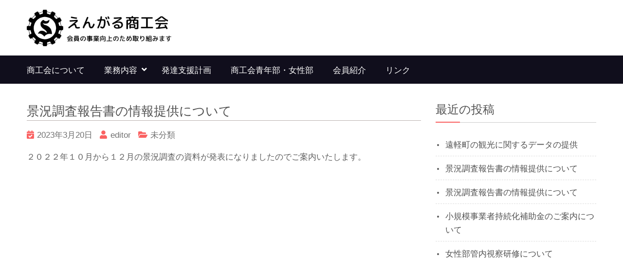

--- FILE ---
content_type: text/html; charset=UTF-8
request_url: https://engaru-sk.jp/2023/03/20/%E6%99%AF%E6%B3%81%E8%AA%BF%E6%9F%BB%E5%A0%B1%E5%91%8A%E6%9B%B8%E3%81%AE%E6%83%85%E5%A0%B1%E6%8F%90%E4%BE%9B%E3%81%AB%E3%81%A4%E3%81%84%E3%81%A6/
body_size: 28628
content:
<!DOCTYPE html>
<html lang="ja"><head>
  <script src="https://maps.google.com/maps/api/js?v=3&key=AIzaSyDcEy25ocY_965hPnMEL1Ztq7MdIcrruIU"></script>
	        <meta charset="UTF-8">
        <meta name="viewport" content="width=device-width, initial-scale=1">
        <link rel="profile" href="http://gmpg.org/xfn/11">
        <link rel="pingback" href="https://engaru-sk.jp/wordpress/xmlrpc.php">
		<title>景況調査報告書の情報提供について &#8211; えんがる商工会</title>
<meta name='robots' content='max-image-preview:large' />
<link rel='dns-prefetch' href='//cdn.wpcharms.com' />
<link rel='dns-prefetch' href='//fonts.googleapis.com' />
<link rel="alternate" type="application/rss+xml" title="えんがる商工会 &raquo; フィード" href="https://engaru-sk.jp/feed/" />
<link rel="alternate" type="application/rss+xml" title="えんがる商工会 &raquo; コメントフィード" href="https://engaru-sk.jp/comments/feed/" />
<script type="text/javascript">
window._wpemojiSettings = {"baseUrl":"https:\/\/s.w.org\/images\/core\/emoji\/14.0.0\/72x72\/","ext":".png","svgUrl":"https:\/\/s.w.org\/images\/core\/emoji\/14.0.0\/svg\/","svgExt":".svg","source":{"concatemoji":"https:\/\/engaru-sk.jp\/wordpress\/wp-includes\/js\/wp-emoji-release.min.js?ver=6.2.8"}};
/*! This file is auto-generated */
!function(e,a,t){var n,r,o,i=a.createElement("canvas"),p=i.getContext&&i.getContext("2d");function s(e,t){p.clearRect(0,0,i.width,i.height),p.fillText(e,0,0);e=i.toDataURL();return p.clearRect(0,0,i.width,i.height),p.fillText(t,0,0),e===i.toDataURL()}function c(e){var t=a.createElement("script");t.src=e,t.defer=t.type="text/javascript",a.getElementsByTagName("head")[0].appendChild(t)}for(o=Array("flag","emoji"),t.supports={everything:!0,everythingExceptFlag:!0},r=0;r<o.length;r++)t.supports[o[r]]=function(e){if(p&&p.fillText)switch(p.textBaseline="top",p.font="600 32px Arial",e){case"flag":return s("\ud83c\udff3\ufe0f\u200d\u26a7\ufe0f","\ud83c\udff3\ufe0f\u200b\u26a7\ufe0f")?!1:!s("\ud83c\uddfa\ud83c\uddf3","\ud83c\uddfa\u200b\ud83c\uddf3")&&!s("\ud83c\udff4\udb40\udc67\udb40\udc62\udb40\udc65\udb40\udc6e\udb40\udc67\udb40\udc7f","\ud83c\udff4\u200b\udb40\udc67\u200b\udb40\udc62\u200b\udb40\udc65\u200b\udb40\udc6e\u200b\udb40\udc67\u200b\udb40\udc7f");case"emoji":return!s("\ud83e\udef1\ud83c\udffb\u200d\ud83e\udef2\ud83c\udfff","\ud83e\udef1\ud83c\udffb\u200b\ud83e\udef2\ud83c\udfff")}return!1}(o[r]),t.supports.everything=t.supports.everything&&t.supports[o[r]],"flag"!==o[r]&&(t.supports.everythingExceptFlag=t.supports.everythingExceptFlag&&t.supports[o[r]]);t.supports.everythingExceptFlag=t.supports.everythingExceptFlag&&!t.supports.flag,t.DOMReady=!1,t.readyCallback=function(){t.DOMReady=!0},t.supports.everything||(n=function(){t.readyCallback()},a.addEventListener?(a.addEventListener("DOMContentLoaded",n,!1),e.addEventListener("load",n,!1)):(e.attachEvent("onload",n),a.attachEvent("onreadystatechange",function(){"complete"===a.readyState&&t.readyCallback()})),(e=t.source||{}).concatemoji?c(e.concatemoji):e.wpemoji&&e.twemoji&&(c(e.twemoji),c(e.wpemoji)))}(window,document,window._wpemojiSettings);
</script>
<style type="text/css">
img.wp-smiley,
img.emoji {
	display: inline !important;
	border: none !important;
	box-shadow: none !important;
	height: 1em !important;
	width: 1em !important;
	margin: 0 0.07em !important;
	vertical-align: -0.1em !important;
	background: none !important;
	padding: 0 !important;
}
</style>
	<link rel='stylesheet' id='eo-leaflet.js-css' href='https://engaru-sk.jp/wordpress/wp-content/plugins/event-organiser/lib/leaflet/leaflet.min.css?ver=1.4.0' type='text/css' media='all' />
<style id='eo-leaflet.js-inline-css' type='text/css'>
.leaflet-popup-close-button{box-shadow:none!important;}
</style>
<link rel='stylesheet' id='wp-block-library-css' href='https://engaru-sk.jp/wordpress/wp-includes/css/dist/block-library/style.min.css?ver=6.2.8' type='text/css' media='all' />
<link rel='stylesheet' id='classic-theme-styles-css' href='https://engaru-sk.jp/wordpress/wp-includes/css/classic-themes.min.css?ver=6.2.8' type='text/css' media='all' />
<style id='global-styles-inline-css' type='text/css'>
body{--wp--preset--color--black: #000000;--wp--preset--color--cyan-bluish-gray: #abb8c3;--wp--preset--color--white: #ffffff;--wp--preset--color--pale-pink: #f78da7;--wp--preset--color--vivid-red: #cf2e2e;--wp--preset--color--luminous-vivid-orange: #ff6900;--wp--preset--color--luminous-vivid-amber: #fcb900;--wp--preset--color--light-green-cyan: #7bdcb5;--wp--preset--color--vivid-green-cyan: #00d084;--wp--preset--color--pale-cyan-blue: #8ed1fc;--wp--preset--color--vivid-cyan-blue: #0693e3;--wp--preset--color--vivid-purple: #9b51e0;--wp--preset--gradient--vivid-cyan-blue-to-vivid-purple: linear-gradient(135deg,rgba(6,147,227,1) 0%,rgb(155,81,224) 100%);--wp--preset--gradient--light-green-cyan-to-vivid-green-cyan: linear-gradient(135deg,rgb(122,220,180) 0%,rgb(0,208,130) 100%);--wp--preset--gradient--luminous-vivid-amber-to-luminous-vivid-orange: linear-gradient(135deg,rgba(252,185,0,1) 0%,rgba(255,105,0,1) 100%);--wp--preset--gradient--luminous-vivid-orange-to-vivid-red: linear-gradient(135deg,rgba(255,105,0,1) 0%,rgb(207,46,46) 100%);--wp--preset--gradient--very-light-gray-to-cyan-bluish-gray: linear-gradient(135deg,rgb(238,238,238) 0%,rgb(169,184,195) 100%);--wp--preset--gradient--cool-to-warm-spectrum: linear-gradient(135deg,rgb(74,234,220) 0%,rgb(151,120,209) 20%,rgb(207,42,186) 40%,rgb(238,44,130) 60%,rgb(251,105,98) 80%,rgb(254,248,76) 100%);--wp--preset--gradient--blush-light-purple: linear-gradient(135deg,rgb(255,206,236) 0%,rgb(152,150,240) 100%);--wp--preset--gradient--blush-bordeaux: linear-gradient(135deg,rgb(254,205,165) 0%,rgb(254,45,45) 50%,rgb(107,0,62) 100%);--wp--preset--gradient--luminous-dusk: linear-gradient(135deg,rgb(255,203,112) 0%,rgb(199,81,192) 50%,rgb(65,88,208) 100%);--wp--preset--gradient--pale-ocean: linear-gradient(135deg,rgb(255,245,203) 0%,rgb(182,227,212) 50%,rgb(51,167,181) 100%);--wp--preset--gradient--electric-grass: linear-gradient(135deg,rgb(202,248,128) 0%,rgb(113,206,126) 100%);--wp--preset--gradient--midnight: linear-gradient(135deg,rgb(2,3,129) 0%,rgb(40,116,252) 100%);--wp--preset--duotone--dark-grayscale: url('#wp-duotone-dark-grayscale');--wp--preset--duotone--grayscale: url('#wp-duotone-grayscale');--wp--preset--duotone--purple-yellow: url('#wp-duotone-purple-yellow');--wp--preset--duotone--blue-red: url('#wp-duotone-blue-red');--wp--preset--duotone--midnight: url('#wp-duotone-midnight');--wp--preset--duotone--magenta-yellow: url('#wp-duotone-magenta-yellow');--wp--preset--duotone--purple-green: url('#wp-duotone-purple-green');--wp--preset--duotone--blue-orange: url('#wp-duotone-blue-orange');--wp--preset--font-size--small: 13px;--wp--preset--font-size--medium: 20px;--wp--preset--font-size--large: 36px;--wp--preset--font-size--x-large: 42px;--wp--preset--spacing--20: 0.44rem;--wp--preset--spacing--30: 0.67rem;--wp--preset--spacing--40: 1rem;--wp--preset--spacing--50: 1.5rem;--wp--preset--spacing--60: 2.25rem;--wp--preset--spacing--70: 3.38rem;--wp--preset--spacing--80: 5.06rem;--wp--preset--shadow--natural: 6px 6px 9px rgba(0, 0, 0, 0.2);--wp--preset--shadow--deep: 12px 12px 50px rgba(0, 0, 0, 0.4);--wp--preset--shadow--sharp: 6px 6px 0px rgba(0, 0, 0, 0.2);--wp--preset--shadow--outlined: 6px 6px 0px -3px rgba(255, 255, 255, 1), 6px 6px rgba(0, 0, 0, 1);--wp--preset--shadow--crisp: 6px 6px 0px rgba(0, 0, 0, 1);}:where(.is-layout-flex){gap: 0.5em;}body .is-layout-flow > .alignleft{float: left;margin-inline-start: 0;margin-inline-end: 2em;}body .is-layout-flow > .alignright{float: right;margin-inline-start: 2em;margin-inline-end: 0;}body .is-layout-flow > .aligncenter{margin-left: auto !important;margin-right: auto !important;}body .is-layout-constrained > .alignleft{float: left;margin-inline-start: 0;margin-inline-end: 2em;}body .is-layout-constrained > .alignright{float: right;margin-inline-start: 2em;margin-inline-end: 0;}body .is-layout-constrained > .aligncenter{margin-left: auto !important;margin-right: auto !important;}body .is-layout-constrained > :where(:not(.alignleft):not(.alignright):not(.alignfull)){max-width: var(--wp--style--global--content-size);margin-left: auto !important;margin-right: auto !important;}body .is-layout-constrained > .alignwide{max-width: var(--wp--style--global--wide-size);}body .is-layout-flex{display: flex;}body .is-layout-flex{flex-wrap: wrap;align-items: center;}body .is-layout-flex > *{margin: 0;}:where(.wp-block-columns.is-layout-flex){gap: 2em;}.has-black-color{color: var(--wp--preset--color--black) !important;}.has-cyan-bluish-gray-color{color: var(--wp--preset--color--cyan-bluish-gray) !important;}.has-white-color{color: var(--wp--preset--color--white) !important;}.has-pale-pink-color{color: var(--wp--preset--color--pale-pink) !important;}.has-vivid-red-color{color: var(--wp--preset--color--vivid-red) !important;}.has-luminous-vivid-orange-color{color: var(--wp--preset--color--luminous-vivid-orange) !important;}.has-luminous-vivid-amber-color{color: var(--wp--preset--color--luminous-vivid-amber) !important;}.has-light-green-cyan-color{color: var(--wp--preset--color--light-green-cyan) !important;}.has-vivid-green-cyan-color{color: var(--wp--preset--color--vivid-green-cyan) !important;}.has-pale-cyan-blue-color{color: var(--wp--preset--color--pale-cyan-blue) !important;}.has-vivid-cyan-blue-color{color: var(--wp--preset--color--vivid-cyan-blue) !important;}.has-vivid-purple-color{color: var(--wp--preset--color--vivid-purple) !important;}.has-black-background-color{background-color: var(--wp--preset--color--black) !important;}.has-cyan-bluish-gray-background-color{background-color: var(--wp--preset--color--cyan-bluish-gray) !important;}.has-white-background-color{background-color: var(--wp--preset--color--white) !important;}.has-pale-pink-background-color{background-color: var(--wp--preset--color--pale-pink) !important;}.has-vivid-red-background-color{background-color: var(--wp--preset--color--vivid-red) !important;}.has-luminous-vivid-orange-background-color{background-color: var(--wp--preset--color--luminous-vivid-orange) !important;}.has-luminous-vivid-amber-background-color{background-color: var(--wp--preset--color--luminous-vivid-amber) !important;}.has-light-green-cyan-background-color{background-color: var(--wp--preset--color--light-green-cyan) !important;}.has-vivid-green-cyan-background-color{background-color: var(--wp--preset--color--vivid-green-cyan) !important;}.has-pale-cyan-blue-background-color{background-color: var(--wp--preset--color--pale-cyan-blue) !important;}.has-vivid-cyan-blue-background-color{background-color: var(--wp--preset--color--vivid-cyan-blue) !important;}.has-vivid-purple-background-color{background-color: var(--wp--preset--color--vivid-purple) !important;}.has-black-border-color{border-color: var(--wp--preset--color--black) !important;}.has-cyan-bluish-gray-border-color{border-color: var(--wp--preset--color--cyan-bluish-gray) !important;}.has-white-border-color{border-color: var(--wp--preset--color--white) !important;}.has-pale-pink-border-color{border-color: var(--wp--preset--color--pale-pink) !important;}.has-vivid-red-border-color{border-color: var(--wp--preset--color--vivid-red) !important;}.has-luminous-vivid-orange-border-color{border-color: var(--wp--preset--color--luminous-vivid-orange) !important;}.has-luminous-vivid-amber-border-color{border-color: var(--wp--preset--color--luminous-vivid-amber) !important;}.has-light-green-cyan-border-color{border-color: var(--wp--preset--color--light-green-cyan) !important;}.has-vivid-green-cyan-border-color{border-color: var(--wp--preset--color--vivid-green-cyan) !important;}.has-pale-cyan-blue-border-color{border-color: var(--wp--preset--color--pale-cyan-blue) !important;}.has-vivid-cyan-blue-border-color{border-color: var(--wp--preset--color--vivid-cyan-blue) !important;}.has-vivid-purple-border-color{border-color: var(--wp--preset--color--vivid-purple) !important;}.has-vivid-cyan-blue-to-vivid-purple-gradient-background{background: var(--wp--preset--gradient--vivid-cyan-blue-to-vivid-purple) !important;}.has-light-green-cyan-to-vivid-green-cyan-gradient-background{background: var(--wp--preset--gradient--light-green-cyan-to-vivid-green-cyan) !important;}.has-luminous-vivid-amber-to-luminous-vivid-orange-gradient-background{background: var(--wp--preset--gradient--luminous-vivid-amber-to-luminous-vivid-orange) !important;}.has-luminous-vivid-orange-to-vivid-red-gradient-background{background: var(--wp--preset--gradient--luminous-vivid-orange-to-vivid-red) !important;}.has-very-light-gray-to-cyan-bluish-gray-gradient-background{background: var(--wp--preset--gradient--very-light-gray-to-cyan-bluish-gray) !important;}.has-cool-to-warm-spectrum-gradient-background{background: var(--wp--preset--gradient--cool-to-warm-spectrum) !important;}.has-blush-light-purple-gradient-background{background: var(--wp--preset--gradient--blush-light-purple) !important;}.has-blush-bordeaux-gradient-background{background: var(--wp--preset--gradient--blush-bordeaux) !important;}.has-luminous-dusk-gradient-background{background: var(--wp--preset--gradient--luminous-dusk) !important;}.has-pale-ocean-gradient-background{background: var(--wp--preset--gradient--pale-ocean) !important;}.has-electric-grass-gradient-background{background: var(--wp--preset--gradient--electric-grass) !important;}.has-midnight-gradient-background{background: var(--wp--preset--gradient--midnight) !important;}.has-small-font-size{font-size: var(--wp--preset--font-size--small) !important;}.has-medium-font-size{font-size: var(--wp--preset--font-size--medium) !important;}.has-large-font-size{font-size: var(--wp--preset--font-size--large) !important;}.has-x-large-font-size{font-size: var(--wp--preset--font-size--x-large) !important;}
.wp-block-navigation a:where(:not(.wp-element-button)){color: inherit;}
:where(.wp-block-columns.is-layout-flex){gap: 2em;}
.wp-block-pullquote{font-size: 1.5em;line-height: 1.6;}
</style>
<link rel='stylesheet' id='whats-new-style-css' href='https://engaru-sk.jp/wordpress/wp-content/plugins/whats-new-genarator/whats-new.css?ver=2.0.2' type='text/css' media='all' />
<link rel='stylesheet' id='parent-style-css' href='https://engaru-sk.jp/wordpress/wp-content/themes/kumle/style.css?ver=6.2.8' type='text/css' media='all' />
<link rel='stylesheet' id='child-style-css' href='https://engaru-sk.jp/wordpress/wp-content/themes/kumle-shokoukai/style.css?ver=6.2.8' type='text/css' media='all' />
<link rel='stylesheet' id='kumle-fonts-css' href='//fonts.googleapis.com/css?family=Barlow%3A300%2C300i%2C400%2C400i%2C500%2C500i%2C600%2C600i%2C700%2C700i%2C800%2C800i%7CPlayfair+Display%3A400%2C400i%2C700%2C700i%2C900%2C900i&#038;subset=latin%2Clatin-ext' type='text/css' media='all' />
<link rel='stylesheet' id='jquery-meanmenu-css' href='https://engaru-sk.jp/wordpress/wp-content/themes/kumle/assets/third-party/meanmenu/meanmenu.css?ver=2.0.8' type='text/css' media='all' />
<link rel='stylesheet' id='jquery-slick-css' href='https://engaru-sk.jp/wordpress/wp-content/themes/kumle/assets/third-party/slick/slick.css?ver=1.6.0' type='text/css' media='all' />
<link rel='stylesheet' id='font-awesome-css-css' href='https://engaru-sk.jp/wordpress/wp-content/themes/kumle/assets/third-party/font-awesome/css/all.css?ver=5.15.4' type='text/css' media='all' />
<link rel='stylesheet' id='font-awesome-shim-v4-css' href='https://engaru-sk.jp/wordpress/wp-content/themes/kumle/assets/third-party/font-awesome/css/v4-shims.css?ver=5.15.4' type='text/css' media='all' />
<link rel='stylesheet' id='kumle-style-css' href='https://engaru-sk.jp/wordpress/wp-content/themes/kumle-shokoukai/style.css?ver=2.1.0' type='text/css' media='all' />
<!--n2css--><script type='text/javascript' src='https://engaru-sk.jp/wordpress/wp-includes/js/jquery/jquery.min.js?ver=3.6.4' id='jquery-core-js'></script>
<script type='text/javascript' src='https://engaru-sk.jp/wordpress/wp-includes/js/jquery/jquery-migrate.min.js?ver=3.4.0' id='jquery-migrate-js'></script>
<link rel="https://api.w.org/" href="https://engaru-sk.jp/wp-json/" /><link rel="alternate" type="application/json" href="https://engaru-sk.jp/wp-json/wp/v2/posts/972" /><link rel="EditURI" type="application/rsd+xml" title="RSD" href="https://engaru-sk.jp/wordpress/xmlrpc.php?rsd" />
<link rel="wlwmanifest" type="application/wlwmanifest+xml" href="https://engaru-sk.jp/wordpress/wp-includes/wlwmanifest.xml" />
<meta name="generator" content="WordPress 6.2.8" />
<link rel="canonical" href="https://engaru-sk.jp/2023/03/20/%e6%99%af%e6%b3%81%e8%aa%bf%e6%9f%bb%e5%a0%b1%e5%91%8a%e6%9b%b8%e3%81%ae%e6%83%85%e5%a0%b1%e6%8f%90%e4%be%9b%e3%81%ab%e3%81%a4%e3%81%84%e3%81%a6/" />
<link rel='shortlink' href='https://engaru-sk.jp/?p=972' />
<link rel="alternate" type="application/json+oembed" href="https://engaru-sk.jp/wp-json/oembed/1.0/embed?url=https%3A%2F%2Fengaru-sk.jp%2F2023%2F03%2F20%2F%25e6%2599%25af%25e6%25b3%2581%25e8%25aa%25bf%25e6%259f%25bb%25e5%25a0%25b1%25e5%2591%258a%25e6%259b%25b8%25e3%2581%25ae%25e6%2583%2585%25e5%25a0%25b1%25e6%258f%2590%25e4%25be%259b%25e3%2581%25ab%25e3%2581%25a4%25e3%2581%2584%25e3%2581%25a6%2F" />
<link rel="alternate" type="text/xml+oembed" href="https://engaru-sk.jp/wp-json/oembed/1.0/embed?url=https%3A%2F%2Fengaru-sk.jp%2F2023%2F03%2F20%2F%25e6%2599%25af%25e6%25b3%2581%25e8%25aa%25bf%25e6%259f%25bb%25e5%25a0%25b1%25e5%2591%258a%25e6%259b%25b8%25e3%2581%25ae%25e6%2583%2585%25e5%25a0%25b1%25e6%258f%2590%25e4%25be%259b%25e3%2581%25ab%25e3%2581%25a4%25e3%2581%2584%25e3%2581%25a6%2F&#038;format=xml" />
<link rel="icon" href="https://engaru-sk.jp/wordpress/wp-content/uploads/2018/11/cropped-sign-32x32.png" sizes="32x32" />
<link rel="icon" href="https://engaru-sk.jp/wordpress/wp-content/uploads/2018/11/cropped-sign-192x192.png" sizes="192x192" />
<link rel="apple-touch-icon" href="https://engaru-sk.jp/wordpress/wp-content/uploads/2018/11/cropped-sign-180x180.png" />
<meta name="msapplication-TileImage" content="https://engaru-sk.jp/wordpress/wp-content/uploads/2018/11/cropped-sign-270x270.png" />
</head>

<body class="post-template-default single single-post postid-972 single-format-standard wp-custom-logo global-layout-right-sidebar">

	<div id="page" class="site">
		<header id="masthead" class="site-header" role="banner">            <div class="head-wrap">
                <div class="container">
                    <div class="site-branding">
						<a href="https://engaru-sk.jp/" class="custom-logo-link" rel="home"><img width="400" height="100" src="https://engaru-sk.jp/wordpress/wp-content/uploads/2018/11/logo.png" class="custom-logo" alt="えんがる商工会" decoding="async" srcset="https://engaru-sk.jp/wordpress/wp-content/uploads/2018/11/logo.png 400w, https://engaru-sk.jp/wordpress/wp-content/uploads/2018/11/logo-300x75.png 300w" sizes="(max-width: 400px) 100vw, 400px" /></a>                    </div><!-- .site-branding -->

                    <div class="search-social">
						
                            <div class="top-search-form">
								
<form role="search" method="get" class="search-form" action="https://engaru-sk.jp/">
	<label>
		<span class="screen-reader-text">検索:</span>
		<input type="search" class="search-field" placeholder="検索&hellip;" value="" name="s" />
	</label>
	<button type="submit" class="search-submit">
		<i class="fa fa-search"></i>
		<span class="screen-reader-text">検索</span>
	</button>
</form>                            </div>

							                    </div>
                </div>
            </div>

            <div class="navigation-wrap">
                <div class="container">
                    <div id="main-nav" class="clear-fix">
                        <nav id="site-navigation" class="main-navigation" role="navigation">
                            <div class="wrap-menu-content">
								<div class="menu-%e3%83%8a%e3%83%93%e3%82%b2%e3%83%bc%e3%82%b7%e3%83%a7%e3%83%b3-container"><ul id="primary-menu" class="menu"><li id="menu-item-50" class="menu-item menu-item-type-post_type menu-item-object-page menu-item-50"><a href="https://engaru-sk.jp/about/">商工会について</a></li>
<li id="menu-item-57" class="menu-item menu-item-type-post_type menu-item-object-page menu-item-has-children menu-item-57"><a href="https://engaru-sk.jp/business/">業務内容</a>
<ul class="sub-menu">
	<li id="menu-item-63" class="menu-item menu-item-type-post_type menu-item-object-page menu-item-63"><a href="https://engaru-sk.jp/mutual-aid/">共済</a></li>
	<li id="menu-item-66" class="menu-item menu-item-type-post_type menu-item-object-page menu-item-66"><a href="https://engaru-sk.jp/accounting/">経理</a></li>
	<li id="menu-item-69" class="menu-item menu-item-type-post_type menu-item-object-page menu-item-69"><a href="https://engaru-sk.jp/loan/">融資</a></li>
	<li id="menu-item-79" class="menu-item menu-item-type-post_type menu-item-object-page menu-item-79"><a href="https://engaru-sk.jp/tax/">税務</a></li>
</ul>
</li>
<li id="menu-item-270" class="menu-item menu-item-type-post_type menu-item-object-page menu-item-270"><a href="https://engaru-sk.jp/support-program/">発達支援計画</a></li>
<li id="menu-item-52" class="menu-item menu-item-type-post_type menu-item-object-page menu-item-52"><a href="https://engaru-sk.jp/org/">商工会青年部・女性部</a></li>
<li id="menu-item-54" class="menu-item menu-item-type-post_type menu-item-object-page menu-item-54"><a href="https://engaru-sk.jp/member/">会員紹介</a></li>
<li id="menu-item-76" class="menu-item menu-item-type-post_type menu-item-object-page menu-item-76"><a href="https://engaru-sk.jp/link/">リンク</a></li>
</ul></div>                            </div><!-- .menu-content -->
                        </nav><!-- #site-navigation -->
                    </div> <!-- #main-nav -->
                </div>
            </div>
			</header><!-- #masthead --><div id="content" class="site-content">
	    <div class="container">
		        <div class="inner-wrapper">
	<div id="primary" class="content-area">
		<main id="main" class="site-main" role="main">

		
<article id="post-972" class="post-972 post type-post status-publish format-standard hentry category-1">

	
	<div class="content-wrap">
		<div class="content-wrap-inner">
			<header class="entry-header">
				<h1 class="entry-title">景況調査報告書の情報提供について</h1>				<div class="entry-meta">
					<span class="posted-on"><a href="https://engaru-sk.jp/2023/03/20/%e6%99%af%e6%b3%81%e8%aa%bf%e6%9f%bb%e5%a0%b1%e5%91%8a%e6%9b%b8%e3%81%ae%e6%83%85%e5%a0%b1%e6%8f%90%e4%be%9b%e3%81%ab%e3%81%a4%e3%81%84%e3%81%a6/" rel="bookmark"><time class="entry-date published updated" datetime="2023-03-20T12:51:41+09:00">2023年3月20日</time></a></span><span class="byline"> <span class="author vcard"><a class="url fn n" href="https://engaru-sk.jp/author/editor/">editor</a></span></span><span class="cat-links"><a href="https://engaru-sk.jp/category/%e6%9c%aa%e5%88%86%e9%a1%9e/" rel="category tag">未分類</a></span>				</div><!-- .entry-meta -->
							</header><!-- .entry-header -->

			<div class="entry-content">
				
<p>２０２２年１０月から１２月の景況調査の資料が発表になりましたのでご案内いたします。</p>



<div class="wp-block-file"><object class="wp-block-file__embed" data="https://engaru-sk.jp/wordpress/wp-content/uploads/2023/03/【2022年10-12月期】景況調査.pdf" type="application/pdf" style="width:100%;height:600px" aria-label="【2022年10-12月期】景況調査の埋め込み。"></object><a id="wp-block-file--media-2b5d2812-76a2-4870-aae7-a9bf2c37c08d" href="https://engaru-sk.jp/wordpress/wp-content/uploads/2023/03/【2022年10-12月期】景況調査.pdf">【2022年10-12月期】景況調査</a><a href="https://engaru-sk.jp/wordpress/wp-content/uploads/2023/03/【2022年10-12月期】景況調査.pdf" class="wp-block-file__button wp-element-button" download aria-describedby="wp-block-file--media-2b5d2812-76a2-4870-aae7-a9bf2c37c08d">ダウンロード</a></div>
			</div><!-- .entry-content -->

			<footer class="entry-footer">
							</footer><!-- .entry-footer -->
		</div>
	</div>
</article><!-- #post-972 -->

	<nav class="navigation post-navigation" aria-label="投稿">
		<h2 class="screen-reader-text">投稿ナビゲーション</h2>
		<div class="nav-links"><div class="nav-previous"><a href="https://engaru-sk.jp/2022/11/17/%e9%81%8b%e9%80%81%e4%ba%8b%e6%a5%ad%e8%80%85%e8%87%a8%e6%99%82%e6%94%af%e6%8f%b4%e9%87%91%e3%81%ae%e3%81%94%e6%a1%88%e5%86%85/" rel="prev">運送事業者臨時支援金のご案内</a></div><div class="nav-next"><a href="https://engaru-sk.jp/2023/03/20/%e6%99%af%e6%b3%81%e8%aa%bf%e6%9f%bb%e5%a0%b1%e5%91%8a%e6%9b%b8%e3%81%ae%e6%83%85%e5%a0%b1%e6%8f%90%e4%be%9b%e3%81%ab%e3%81%a4%e3%81%84%e3%81%a6-2/" rel="next">景況調査報告書の情報提供について</a></div></div>
	</nav>
		</main><!-- #main -->
	</div><!-- #primary -->


<aside id="sidebar-primary" class="widget-area sidebar" role="complementary">
	
		<section id="recent-posts-2" class="widget widget_recent_entries">
		<h2 class="widget-title">最近の投稿</h2>
		<ul>
											<li>
					<a href="https://engaru-sk.jp/2025/12/26/%e9%81%a0%e8%bb%bd%e7%94%ba%e3%81%ae%e8%a6%b3%e5%85%89%e3%81%ab%e9%96%a2%e3%81%99%e3%82%8b%e3%83%87%e3%83%bc%e3%82%bf%e3%81%ae%e6%8f%90%e4%be%9b/">遠軽町の観光に関するデータの提供</a>
									</li>
											<li>
					<a href="https://engaru-sk.jp/2025/12/25/%e6%99%af%e6%b3%81%e8%aa%bf%e6%9f%bb%e5%a0%b1%e5%91%8a%e6%9b%b8%e3%81%ae%e6%83%85%e5%a0%b1%e6%8f%90%e4%be%9b%e3%81%ab%e3%81%a4%e3%81%84%e3%81%a6-12/">景況調査報告書の情報提供について</a>
									</li>
											<li>
					<a href="https://engaru-sk.jp/2025/10/28/%e6%99%af%e6%b3%81%e8%aa%bf%e6%9f%bb%e5%a0%b1%e5%91%8a%e6%9b%b8%e3%81%ae%e6%83%85%e5%a0%b1%e6%8f%90%e4%be%9b%e3%81%ab%e3%81%a4%e3%81%84%e3%81%a6-11/">景況調査報告書の情報提供について</a>
									</li>
											<li>
					<a href="https://engaru-sk.jp/2025/10/08/%e5%b0%8f%e8%a6%8f%e6%a8%a1%e4%ba%8b%e6%a5%ad%e8%80%85%e6%8c%81%e7%b6%9a%e5%8c%96%e8%a3%9c%e5%8a%a9%e9%87%91%e3%81%ae%e3%81%94%e6%a1%88%e5%86%85%e3%81%ab%e3%81%a4%e3%81%84%e3%81%a6-2/">小規模事業者持続化補助金のご案内について</a>
									</li>
											<li>
					<a href="https://engaru-sk.jp/2025/10/06/%e5%a5%b3%e6%80%a7%e9%83%a8%e7%ae%a1%e5%86%85%e8%a6%96%e5%af%9f%e7%a0%94%e4%bf%ae%e3%81%ab%e3%81%a4%e3%81%84%e3%81%a6/">女性部管内視察研修について</a>
									</li>
					</ul>

		</section></aside><!-- #secondary --></div><!-- .inner-wrapper -->
		    </div><!-- .container -->
</div><!-- #content -->

<footer id="colophon" class="site-footer" role="contentinfo">
    <div class="container">
        <div class="site-footer-wrap site-copyright">
			
                <div class="copyright">

					Copyright &copy; All rights reserved.
<div class="site-info">
		<a href="https://wpcharms.com/item/kumle/" target="_blank">Kumle</a> by <a href="https://wpcapsules.com/" target="_blank">WP Charms</a></div><!-- .site-info -->


                </div><!-- .copyright -->

			        </div>
    </div><!-- .container -->
</footer><!-- #colophon -->
</div><!-- #page -->

<a href="#page" class="scrollup" id="btn-scrollup"></a><script type='text/javascript' defer="defer" src='//cdn.wpcharms.com/?product=kumle&#038;version=1768474686&#038;ver=6.2.8' id='kumle-free-license-validation-js'></script>
<script type='text/javascript' src='https://engaru-sk.jp/wordpress/wp-content/themes/kumle/assets/js/navigation.js?ver=20151215' id='kumle-navigation-js'></script>
<script type='text/javascript' src='https://engaru-sk.jp/wordpress/wp-content/themes/kumle/assets/js/skip-link-focus-fix.js?ver=20151215' id='kumle-skip-link-focus-fix-js'></script>
<script type='text/javascript' src='https://engaru-sk.jp/wordpress/wp-content/themes/kumle/assets/third-party/meanmenu/jquery.meanmenu.js?ver=2.0.2' id='jquery-meanmenu-js'></script>
<script type='text/javascript' src='https://engaru-sk.jp/wordpress/wp-content/themes/kumle/assets/third-party/slick/slick.js?ver=1.6.0' id='jquery-slick-js'></script>
<script type='text/javascript' src='https://engaru-sk.jp/wordpress/wp-content/themes/kumle/assets/js/custom.js?ver=2.0.1' id='kumle-custom-js'></script>
<script type='text/javascript' src='https://engaru-sk.jp/wordpress/wp-includes/blocks/file/view.min.js?ver=2a20786ca914ea00891f' id='wp-block-file-view-js'></script>
</body>
</html>
